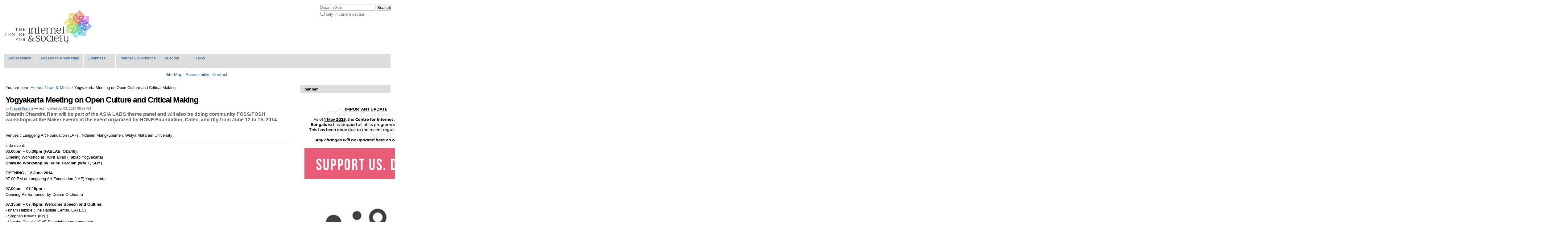

--- FILE ---
content_type: text/html;charset=utf-8
request_url: http://editors.cis-india.org/news/yogyakarta-meeting-on-open-culture-and-critical-making
body_size: 10166
content:

<!DOCTYPE html>

<html xmlns="http://www.w3.org/1999/xhtml" lang="en-us">

    
    
    
    
    


<head>
    <meta http-equiv="Content-Type" content="text/html; charset=utf-8" />

    
        <base href="http://editors.cis-india.org/news/yogyakarta-meeting-on-open-culture-and-critical-making" /><!--[if lt IE 7]></base><![endif]-->
    

    
        <meta content="Sharath Chandra Ram will be part of the ASIA LABS theme panel and will also be doing community FOSS/FOSH workshops at the Maker events at the event organized by HONF Foundation, Catec, and r0g from June 12 to 15, 2014. " name="description" />
<link rel="alternate" data-kss-base-url="kss-base-url" href="http://editors.cis-india.org/news/yogyakarta-meeting-on-open-culture-and-critical-making/" />

  
    <style type="text/css" media="screen">@import url(http://editors.cis-india.org/portal_css/Sunburst%20Theme/base-cachekey-6a9593c1f1e5c6ef5d6eec461edde136.css);</style>
    <style type="text/css" media="screen">@import url(http://editors.cis-india.org/portal_css/Sunburst%20Theme/public-cachekey-3c89a4e7b08684bdc12869528a37ddfd.css);</style>
    <style type="text/css" media="screen">@import url(http://editors.cis-india.org/portal_css/Sunburst%20Theme/columns-cachekey-670346282621cc255bf094207ff32f38.css);</style>
    <link rel="stylesheet" type="text/css" media="screen" href="http://editors.cis-india.org/portal_css/Sunburst%20Theme/resourcetinymce.stylesheetstinymce-cachekey-866d103805a65e36422936a8c979031f.css" />
    <style type="text/css">@import url(http://editors.cis-india.org/portal_css/Sunburst%20Theme/print-cachekey-ff087b93642bb55046589e04ace12a28.css);</style>
    <link rel="stylesheet" type="text/css" media="screen" href="http://editors.cis-india.org/portal_css/Sunburst%20Theme/resourceplone.app.discussion.stylesheetsdiscussion-cachekey-352ffd7d374f866ca50a849aeccfe0e9.css" />
    <style type="text/css" media="screen">@import url(http://editors.cis-india.org/portal_css/Sunburst%20Theme/ploneKss-cachekey-a48927ec4930428df85e4748e60eb97b.css);</style>
    <style type="text/css" media="all">@import url(http://editors.cis-india.org/portal_css/Sunburst%20Theme/ploneCustom.css);</style>
    <style type="text/css" media="screen">@import url(http://editors.cis-india.org/portal_css/Sunburst%20Theme/resourceplone.app.jquerytools.dateinput-cachekey-bc312a86efaee9c30edec0fe5a7c0f20.css);</style>
    <style type="text/css">@import url(http://editors.cis-india.org/portal_css/Sunburst%20Theme/wizard-cachekey-f7c4d3a709305230f19b5d2cd0c7c94b.css);</style>
    <link rel="stylesheet" type="text/css" media="screen" href="http://editors.cis-india.org/portal_css/Sunburst%20Theme/asciimathcssasciimath-cachekey-5ba08a2e85e785b147829976d3bbae75.css" />
    <style type="text/css" media="screen">@import url(http://editors.cis-india.org/portal_css/Sunburst%20Theme/resourceplonetruegallery-portlet-cachekey-fd8f6ce5f192219195f7f59f62360bc3.css);</style>
    <style type="text/css" media="screen">@import url(http://editors.cis-india.org/portal_css/Sunburst%20Theme/resourcecollective.flowplayer.cssflowplayer-cachekey-db23220481d88081b19726e88c116442.css);</style>
    <link rel="stylesheet" type="text/css" media="screen" href="http://editors.cis-india.org/portal_css/Sunburst%20Theme/resourceplone.app.dexterity.overlays-cachekey-7aaf3f757540a5ae562d5f73cc0adf36.css" />
    <style type="text/css" media="screen">@import url(http://editors.cis-india.org/portal_css/Sunburst%20Theme/resourcecontentleadimage-cachekey-835fbb1d6e0732555a0d731dc0716854.css);</style>

  
    <link rel="stylesheet" data-rel="kinetic-stylesheet" type="text/kss" href="http://editors.cis-india.org/portal_kss/Sunburst%20Theme/at-cachekey-09e7ecdd727acfb6af5aee02b2162548.kss" />
  
    <script type="text/javascript" src="http://editors.cis-india.org/portal_javascripts/Sunburst%20Theme/resourceplone.app.jquery-cachekey-4754dc8e84fe0246bedc89c312acc90a.js"></script>
    <script type="text/javascript" src="http://editors.cis-india.org/portal_javascripts/Sunburst%20Theme/resourcekukit-cachekey-dd52c6b3ac93459ac5c62d910783d42e.js"></script>
    <script type="text/javascript" src="http://editors.cis-india.org/portal_javascripts/Sunburst%20Theme/wizard-cachekey-4923074ec1665f39109ed83c954be07a.js"></script>
    <script type="text/javascript">
/* - asciimath/js/configuremath.js - */
translateOnLoad = false;

jq(document).ready(function() {
    spanclassAM = true;
    translate(spanclassAM);

    var script = document.createElement("script");
    script.src = "++resource++fullmarks.mathjax/mathjax/MathJax.js?config=TeX-AMS-MML_HTMLorMML-full"
    // script.src = "http://cdn.mathjax.org/mathjax/latest/MathJax.js?config=TeX-AMS-MML_HTMLorMML-full";
    var config = 'MathJax.Hub.Startup.onload()';
    if (window.opera) {script.innerHTML = config} else {script.text = config}
    document.getElementsByTagName("head")[0].appendChild(script);

});


</script>
    <script type="text/javascript" src="http://editors.cis-india.org/portal_javascripts/Sunburst%20Theme/asciimathjsASCIIMathML-cachekey-b6e8fb5554a299ad6ed9fd2ac81b6bbf.js"></script>
    <script type="text/javascript" src="http://editors.cis-india.org/portal_javascripts/Sunburst%20Theme/resourcecollective.flowplayerflowplayer.min-cachekey-711eb9fbd22fe0b539cf91913ff64ad9.js"></script>


<title>Yogyakarta Meeting on Open Culture and Critical Making &mdash; Centre for Internet and Society</title>
        
    <link rel="author" href="http://editors.cis-india.org/author/praskrishna" title="Author information" />


<script type="text/javascript">
        jQuery(function($){
            $.datepicker.setDefaults(
                jQuery.extend($.datepicker.regional[''],
                {dateFormat: 'mm/dd/yy'}));
        });
        </script>




    <link rel="search" href="http://editors.cis-india.org/@@search" title="Search this site" />



    <link rel="shortcut icon" type="image/x-icon" href="http://editors.cis-india.org/favicon.ico" />
    <link rel="apple-touch-icon" href="http://editors.cis-india.org/touch_icon.png" />


        
        
        
        
        

        <meta name="viewport" content="width=device-width, initial-scale=0.6666, maximum-scale=1.0, minimum-scale=0.6666" />
        <meta name="generator" content="Plone - http://plone.org" />
    
</head>

<body class="template-newsitem_view portaltype-news-item site-website section-news" dir="ltr">

<div id="visual-portal-wrapper">

        <div id="portal-top" class="row">
<div class="cell width-full position-0">
            <div id="portal-header">
    <p class="hiddenStructure">
  <a accesskey="2" href="http://editors.cis-india.org/news/yogyakarta-meeting-on-open-culture-and-critical-making#content">Skip to content.</a> |

  <a accesskey="6" href="http://editors.cis-india.org/news/yogyakarta-meeting-on-open-culture-and-critical-making#portal-globalnav">Skip to navigation</a>
</p>

<div id="portal-personaltools-wrapper">

<p class="hiddenStructure">Personal tools</p>





</div>



<div id="portal-searchbox">

    <form id="searchGadget_form" action="http://editors.cis-india.org/@@search">

        <div class="LSBox">
        <label class="hiddenStructure" for="searchGadget">Search Site</label>

        <input name="SearchableText" type="text" size="18" title="Search Site" placeholder="Search Site" accesskey="4" class="searchField" id="searchGadget" />

        <input class="searchButton" type="submit" value="Search" />

        <div class="searchSection">
            <input id="searchbox_currentfolder_only" class="noborder" type="checkbox" name="path" value="/website/news" />
            <label for="searchbox_currentfolder_only" style="cursor: pointer">
                only in current section
            </label>
        </div>

        <div class="LSResult" id="LSResult"><div class="LSShadow" id="LSShadow"></div></div>
        </div>
    </form>

    <div id="portal-advanced-search" class="hiddenStructure">
        <a href="http://editors.cis-india.org/@@search" accesskey="5">
            Advanced Search&hellip;
        </a>
    </div>

</div>

<a id="portal-logo" title="Centre for Internet and Society" accesskey="1" href="http://editors.cis-india.org">
    <img src="http://editors.cis-india.org/logo.png" alt="Centre for Internet and Society" title="Centre for Internet and Society" height="130" width="295" /></a>


    <p class="hiddenStructure">Navigation</p>

    <ul id="portal-globalnav"><li id="portaltab-accessibility" class="plain"><a href="http://editors.cis-india.org/accessibility" title="">Accessibility</a></li><li id="portaltab-a2k" class="plain"><a href="http://editors.cis-india.org/a2k" title="Access to Knowledge">Access to Knowledge</a></li><li id="portaltab-openness" class="plain"><a href="http://editors.cis-india.org/openness" title="">Openness</a></li><li id="portaltab-internet-governance" class="plain"><a href="http://editors.cis-india.org/internet-governance" title="">Internet Governance</a></li><li id="portaltab-telecom" class="plain"><a href="http://editors.cis-india.org/telecom" title="">Telecom</a></li><li id="portaltab-raw" class="plain"><a href="http://editors.cis-india.org/raw" title="">RAW</a></li></ul>


<ul id="portal-siteactions">

    <li id="siteaction-sitemap"><a href="http://editors.cis-india.org/sitemap" accesskey="3" title="Site Map">Site Map</a></li>
    <li id="siteaction-accessibility"><a href="http://editors.cis-india.org/accessibility-info" accesskey="0" title="Accessibility">Accessibility</a></li>
    <li id="siteaction-contact"><a href="http://editors.cis-india.org/contact-info" accesskey="9" title="Contact">Contact</a></li>

</ul>
</div>

</div>
        </div>
    <div id="portal-columns" class="row">

        <div id="portal-column-content" class="cell width-3:4 position-0">

            <div id="viewlet-above-content"><div id="portal-breadcrumbs">

    <span id="breadcrumbs-you-are-here">You
are here:</span>
    <span id="breadcrumbs-home">
        <a href="http://editors.cis-india.org">Home</a>
        <span class="breadcrumbSeparator">
            /
            
        </span>
    </span>
    <span id="breadcrumbs-1" dir="ltr">
        
            <a href="http://editors.cis-india.org/news">News &amp; Media</a>
            <span class="breadcrumbSeparator">
                /
                
            </span>
            
         
    </span>
    <span id="breadcrumbs-2" dir="ltr">
        
            
            
            <span id="breadcrumbs-current">Yogyakarta Meeting on Open Culture and Critical Making</span>
         
    </span>

</div>

<div id="portlets-above" class="row">
    
    
</div>

</div>

            
                <div class="">

                    

                    

    <dl class="portalMessage info" id="kssPortalMessage" style="display:none">
        <dt>Info</dt>
        <dd></dd>
    </dl>



                    
                        <div id="content">

                            

                            

                             <div id="viewlet-above-content-title"></div>
                             
                                 
                                 
            
                <h1 id="parent-fieldname-title" class="documentFirstHeading">
                    Yogyakarta Meeting on Open Culture and Critical Making
                </h1>
            
            
        
                             
                             <div id="viewlet-below-content-title"><div class="documentByLine" id="plone-document-byline">
  

  
  
    <span class="documentAuthor">
      
      by
      <a href="http://editors.cis-india.org/author/praskrishna">Prasad Krishna</a>
      
         —
    </span>
  
  

  <span class="documentModified">
    <span>
      last modified
    </span>
    Jul 03, 2014 08:57 AM
  </span>

  

  

  

  

</div>
</div>

                             
                                 
                                 
            
                <div id="parent-fieldname-description" class="documentDescription">
                   Sharath Chandra Ram will be part of the ASIA LABS theme panel and will also be doing community FOSS/FOSH workshops at the Maker events at the event organized by HONF Foundation, Catec, and r0g from June 12 to 15, 2014. 
                </div>
            
            
        
                             

                             <div id="viewlet-above-content-body">

</div>
                             <div id="content-core">
                                 
    

        

        

        <div id="parent-fieldname-text" class="plain">
            <p> </p>
<p>Venues : Langgeng Art Foundation (LAF) , Ndalem Mangkubumen, Widya Mataram University</p>
<hr />
<p><span>side event:<b><br /> 03.00pm – 05.30pm (FABLAB_OD24h):</b></span><br /> <span> Opening Workshop at HONFablab (Fablab Yogyakarta)</span><br /> <b><span>DrawDio Workshop by Helmi Hardian (WAFT, SBY)</span></b></p>
<p><b>OPENING | 12 June 2014</b><br /> 07.00 PM at Langgeng Art Foundation (LAF) Yogyakarta</p>
<p><b>07.00pm – 07.15pm :</b><br /> Opening Performance, by Dream Orchestra</p>
<p><b>07.15pm – 07.45pm: Welcome Speech and Outline:</b><br /> - Ilham Habibie (The Habibie Center, CATEC)<br /> - Stephen Kovats (r0g_)<br /> - Venzha Christ (HONF Foundation) and presents:<br /> - Bapak Muchsan. (Rector of Widya Mataram Univ.)<br /> - Bapak. J. Eka Prijatma (Rector of Sanata Dharma Univ.)<br /> - Gregorius Subanar (Sanata Dharma University)</p>
<p><b>08.00pm – 08.30pm:</b><br /> <b>Screening Movie “DO TIMI MAKE SINDI”</b><br /> Speech: Gentur Suria (Movie Director)</p>
<p><b>Opening Exhibition “DO! MAKE!”</b><br /> Speech: Irene Agrivina (Exhibition Curator)</p>
<p><b>08.30pm – 10.00pm:</b><br /> <b>Collaborative Visual and Sound Performance by:</b><br /> - Felix Deufel and Friends (DE)<br /> - DJ Wok The Rock (YK)<br /> - DJ Haman &amp; DJ Ones (YK)</p>
<p>Welcoming Dinner</p>
<p><b>10.00pm – 12.00pm:</b><br /> <b>Critical Cocktail Session 1.0</b><br /> Introduction-get together</p>
<p><b>———————–<br /> <span>Side Event:<b><br /> <b>(FABLAB_OD24h):</b><br /> 12 June 2014 | 11.00pm – 12.00pm<br /> Midnight Workshop at HONFablab (Fablab Yogyakarta)<br /> </b></span></b><span>Intelligent Furniture Workshop by DORXLab</span><br /> <b>———————–</b></p>
<hr />
<p><b>CONFERENCE DAY#01 | 13 June 2014<br /> </b>at Ndalem Mangkubumen, Widya Mataram University</p>
<p><span>Side Event:<b><br /> <b>(FABLAB_OD24h):</b><br /> 13 June 2014 | 09.00am – 11.00am<br /> Morning Workshop at HONFablab (Fablab Yogyakarta)<br /> </b>Edible Book Workshop by Saad Chinoy</span><br /> <b>———————–</b></p>
<p><b>09.00am – 09.15am:</b><br /> <b>15 mins Body and Mind Excercise</b><br /> short meditation by Craig Warren Smith</p>
<p><b>09.30am – 10.00am:</b><br /> <b>[proto:type] A </b><br /> Opening Speech<br /> <b>Introduction to [proto:type] Y2014 Yogyakarta Meeting of Open Culture and Critical Making</b><br /> Technology and Society<br /> by Ilham Habibie (The Habibie Center, CATEC)</p>
<p><b>10.00am – 11.30:</b><br /> <b>[proto:type] B Session I</b><br /> <b>“Open System and Critical ICT4D”</b><br /> Moderator: Gregorius Subanar<br /> Panelist:<br /> - Craig Warren Smith<br /> - Etiene Turpin<br /> - Eku Wand<br /> - Sanata Dharma ICT4D<br /> - Yantisa Akhadi</p>
<p>11.45am – 12.30pm:<br /> Break | Friday Prayer</p>
<p>12.30pm – 01.15pm:<br /> Open Cultures/P2P Intro &amp; Lunch</p>
<p><span>side event:</span><br /> <span> 10.00am – 01.30pm:</span><br /> <span> <b>Open Workshop at Makers Booth</b>, Limasan Ndalem Mangkubumen, Widya Mataram University</span><br /> <span> Sticthing on Plywood session I by Maken Living Indonesia</span></p>
<p><span><b>01.30pm – 03.00pm:</b><br /> <b>[proto:type] B Session II</b><br /> <b>“Open Design and Critical Making”</b><br /> Moderator: Bertha Bintari<br /> Panelist:<br /> - Deanna Herst<br /> - Steve McCoy<br /> - Jean Nöel Montagne<br /> - Stefania Druga<br /> - Yoyok Wahyudi Subroto<br /> - Enda Nasution<br /> - Matt Rato (live stream)</span></p>
<p><span>side event:</span><br /> <span> 02.00pm – 04.00pm:</span><br /> <span> <b>Open Workshop at Makers Booth</b>, Limasan Ndalem Mangkubumen, Widya Mataram University</span><br /> <span> Fun with Arduino Workshop by Yudianto Asmoro</span> <span>03.00pm – 05.30pm:</span><br /> <span> <b><b>(FABLAB_OD24h):</b><br /> Afternoon Workshop at HONFablab (Fablab Yogyakarta)<br /> </b>Noise2Noise Workshop by Felix Deufel</span></p>
<p><b>03.00pm – 03.30pm:</b><br /> <b>Critical Cocktail Break</b></p>
<p><b>04.00pm – 05.00pm:</b><br /> <b>[proto:type] C Session III</b><br /> <b>“Asia Labs”</b><br /> Moderator: Argha Mahendra<br /> Panelist:<br /> - Tommy Surya (Fablab Asia Network)<br /> - Jay Fajardo (Launch Garage – SEA Labs)<br /> - Irene Agrivina (HONF)</p>
<p><b>———————–<br /> </b><span>side event:</span><br /> <span> 04.00pm – 05.30pm:</span><br /> <span> <b>Open Workshop at Makers Booth</b>, Limasan Ndalem Mangkubumen, Widya Mataram University</span><br /> <span> Make! with 3D Printer workshop by Weissa Adhiprasetya</span><br /> <b>———————–</b></p>
<p><b>05.00pm – 05.30pm:</b><br /> <b>[proto:type] D Session IV</b><br /> <b>“Community Development Forum”</b><br /> 05.00pm – 05.30pm: Session 4.1 “Open Ecology and Sustainable”<br /> 10 mins presentation for each presenter:<br /> - Performance Klub<br /> - Rumah Kardus<br /> - DORXLab</p>
<p>05.30pm: Break | Maghrib | Dawn Pray</p>
<p>06.00pm – 06.30pm: Session 4.2 “(H)acktivism as an open solution<br /> 10 mins presentation for each presenter:<br /> - XXLab<br /> - WAFT<br /> - LPTI Pelataran Mataram</p>
<p>06.30pm – 07.00pm: Session 4.3: Citizen participation for social change<br /> 10 mins presentation for each presenter:<br /> - Hysteria<br /> - C2O<br /> - Explainer Maker</p>
<p>07.00pm – 07.45pm: Session 4.4: Development at the Entrepreneurial &amp; Grassroots Level<br /> 10 mins presentation for each presenter:<br /> - House The House<br /> - Klub Makan Siang<br /> - Jalan Emas<br /> - Technonatura</p>
<p><b>07.45pm: Jalan Emas Documentation</b></p>
<p><b>08.00pm – 09.30pm: </b><br /> <b>[proto:type] DINNER: MEET &amp; GREET</b><br /> Venue: Ndalem Kaneman, Widya Mataram University<br /> Gamelan and performance by Among Bekso Dance</p>
<p><b>———————–</b><br /> <span>09.00pm – 11.30pm:</span><br /> <span> <b><b>(FABLAB_OD24h):</b><br /> Midnight Workshop at HONFablab (Fablab Yogyakarta)<br /> </b>Fun with Electronics Workshop by Satya Anindita</span><br /> <b>———————–</b></p>
<p><b>10.00pm – 12.00pm:</b><br /> <b>FAB BAR</b><br /> venue: HONFablab (Fablab Yogyakarta)</p>
<p><b>CONFERENCE DAY#02 | 14 June 2014<br /> </b>at Ndalem Mangkubumen, Widya Mataram University</p>
<p><b>09.00am – 09.15am:</b><br /> <b>15 mins Body and Mind Excercise</b><br /> short meditation by Craig Warren Smith</p>
<p><span><b>———————–</b><br /> side event:<br /> 09.00am – 10.30am:<br /> <b><b>(FABLAB_OD24h):</b><br /> Morning Workshop at HONFablab (Fablab Yogyakarta)<br /> Explainer Maker by Andre Takdare</b></span><br /> <span>10.00am – 01.30pm:</span><br /> <span><b>Open Workshop at Makers Booth</b>, Limasan Ndalem Mangkubumen, Widya Mataram University</span><br /> <span>Sticthing on Plywood session II by Maken Living Indonesia</span><br /> <b>———————–</b></p>
<p><b>09.30am – 10.30am:</b><br /> <b>[proto:type] E Session V</b><br /> <b>“Y2014 to Y2015 Summit of Critical Making 2015″</b><br /> Introduction to [proto:type] Y2014 and toward Y2015 by Stephen Kovats ￼</p>
<p><b>09.30am – 10.30am:<br /> </b><b>[proto:type] F Session VI<br /> “Open Knowledge as a Platform of Sharing”<br /> </b>Moderator: Wan Zaleha Radzi<br /> Panelist:<br /> - Elisa Anggraeni<br /> - Yuka Narendra<br /> - Saa￼d Chinoy<br /> - Edin Khoo<br /> - Tia Pamungkas<br /> - Inasanti Susanto</p>
<p><b>12.00pm – 01.00pm:</b><br /> <b>Lunch</b></p>
<p><b>———————–<br /> </b><span>side event:<br /> 12.00pm – 02.30:</span><br /><b><b>(FABLAB_OD24h):</b><br /> Closing FABLAB_OD24h Workshop at HONFablab (Fablab Yogyakarta)<br /> Introduction to Raspberry Pi by Tommy Surya<br /> </b>————————</p>
<p><b>01.30pm – 03.00pm</b><br /> <b>[proto:type] F Session VII<br /> ￼￼”Maker Culture: Of Fields and Labs”<br /> </b>Moderator: Venzha Christ<br /> Panelist:<br /> - Jeong ok Jeon<br /> - Amrin Hakim<br /> - Marton Kocsev<br /> - Gustaff Hariman Iskandar<br /> - Diyanto Imam</p>
<p><b>———————–</b></p>
<p><span>side event:<br /> 02.00pm – 03.30pm:</span><br /> <span><b>Open Workshop at Makers Booth</b>, Limasan Ndalem Mangkubumen, Widya Mataram University</span><br /> <span>DIY BioPlastic Workshop by Irene Agrivina</span></p>
<p><b>———————–</b></p>
<p><b>03.30pm:</b><br /> <b>[proto:type] G Session VIII<br /> </b>Closing speech by Venzha Christ</p>
<p>–move to Makers Camp–</p>
<p><b>MAKERS CAMP DAY#01</b><br /> Venue: Tembi Village Yogyakarta<br /> <b>02.00pm – 03.30pm:</b><br /> <b>Workshop#01</b><br /> Hackidemia Workshop by Stefania Druga</p>
<p><b>04.00pm – 05.00pm:<br /> Break</b><br /> <b>Traditional Music Performance</b><br /> by Tembi Village</p>
<p><b>06.00pm – 08.00pm:</b><br /> <b>Workshop#02</b><br /> DIY Organic Subs Workshop by Blah!</p>
<p><b>08.00pm – 10.00pm:</b><br /> <b>Workshop#03</b><br /> How to Make Ceramics Workshop by Tembi Village</p>
<p><b>———————–<br /> </b><span>side event:<br /> <b>03.00pm – 01.00am +1</b></span><br /> <span><b>cellsDISCO!</b><br /> DJ Session<br /> <i><b>DJ Line-up:</b></i><br /> DJ Hamam (JKT). DJ Ones (YK). DJ Navis (YK). DJ Latex (YK). DJ Noor  (YK). DJ TIM (YK). DJ Metzdub (YK). DJ Lintang Egha (YK). DJ Felix (DE).  DJ Adit (YK). DJ NDA (YK).<br /> </span><b>———————–</b></p>
<p><b>09.00pm – 10.00pm:</b><br /> <b>Makers Dinner</b><br /> Dinner is served in traditional way of Tembi Village</p>
<hr />
<p><b>MAKERS CAMP DAY#02</b><br /> Venue: Tembi Village Yogyakarta</p>
<p><b>07.00am – 09.00am:</b><br /> <b>Breakfast</b><br /> Breakfast is served in traditional way of Tembi</p>
<p><b>11.00am – 01.00pm:</b><br /> <b>Workshops:</b><br /> Workshop#03: DIY Batik by Tembi Village</p>
<p>Workshop#04: Open Source Hardware by Yudianto Asmoro</p>
<p>Workshop#05: Body Hacking by Iwan Wijono</p>
<p><i>*workshops are happening on the same time in different spot/space. Participants registration are required</i></p>
<p><b>01.00pm – 02.00pm:</b><br /> <b>Lunch Break</b></p>
<p><b>02.00pm – 04.00pm:</b><br /> <b>Workshops:</b><br /> Workshop#06: OS Wash Workshop by Jean Nöel Montagne</p>
<p>Workshop#07: DIY Greenhouse with Automatic Light by Irene Agrivina</p>
<p>Workshop#08: DIY Holographic Microscope by Irene Agrivina</p>
<p><i>*workshops are happening on the same time in different spot/space. Participants registration are required</i></p>
<p><b>07.00pm – 08.00pm:</b><br /> <b>Makers Dinner</b><br /> Dinner is served in traditional way of Tembi Village</p>
<p><b>———————–<br /> </b><span>side event:<br /> <b>02.00pm – 02.00am +1</b></span><br /> <span><b>cellSONIC!</b><br /> Bands Performance &amp; DJ Session<br /> <i><b>Bands Line-up:</b></i><br /> - - Seek Six Sick – Belkastrelka – Cangkang Serigala – Skandal – Talking  Coasty – Summer in Vienna – Luise Najib - Chika and The Pistol Air –  Distorsi Liar – AHAA – Dinosaur Youth – Fashion Statement (YK)<br /> <i><b>DJ Line-up:</b></i><br /> DJ Hamam (JKT). DJ Ones (YK). DJ Navis (YK). DJ Latex (YK). DJ  Noor (YK). DJ TIM (YK). DJ Metzdub (YK). DJ Lintang Egha (YK). DJ  Felix (DE). DJ Adit (YK). DJ NDA (YK).<br /> </span><b>———————–</b></p>
<p>02.00am – the next morning:<br /> please, have a rest!</p>
        </div>
    

                             </div>
                             <div id="viewlet-below-content-body">



    <div class="visualClear"><!-- --></div>

    <div class="documentActions">
        

        

    </div>

</div>

                            
                        </div>
                    

                    
                </div>
            

            <div id="viewlet-below-content"><div id="category" class="documentByLine">
  Filed under:
  <span>
    <a href="http://editors.cis-india.org/@@search?Subject%3Alist=Openness" class="link-category" rel="tag">Openness</a><span class="separator">,</span>
  </span>
  <span>
    <a href="http://editors.cis-india.org/@@search?Subject%3Alist=Access%20to%20Knowledge" class="link-category" rel="tag">Access to Knowledge</a>
  </span>
</div>






<div id="portlets-below" class="row">
     
     
</div>


</div>
        </div>

        
        

        <div id="portal-column-two" class="cell width-1:4 position-3:4">
            
                
<div id="portletwrapper-706c6f6e652e7269676874636f6c756d6e0a636f6e746578740a2f776562736974650a62616e6e6572" class="portletWrapper kssattr-portlethash-706c6f6e652e7269676874636f6c756d6e0a636f6e746578740a2f776562736974650a62616e6e6572">
<dl class="portlet portletStaticText portlet-static-banner">

    <dt class="portletHeader">
        <span class="portletTopLeft"></span>
        <span>
           banner
        </span>
        <span class="portletTopRight"></span>
    </dt>

    <dd class="portletItem odd">
        
<div>&nbsp;
<img src="http://editors.cis-india.org/CISWebsite_Notice.png/image_preview" alt="Website_Notice_2705" class="image-inline image-inline" title="Website_Notice_2705" />
<div><a href="https://centre-for-internet-and-society.danamojo.org/" target="_blank"><img class="image-inline image-inline" src="https://raw.githubusercontent.com/cis-india/website/master/cis_donate-button.png" alt="Donate to support our works." /></a></div>
<div>&nbsp;</div>
</div>
<div><a href="https://www.aspi.org.au/techdiplomacy" target="_blank"><img class="image-inline image-inline" src="https://cis-india.org/internet-governance/aspi-partnership-image/" alt="ASPI-CIS Partnership" /></a></div>
<div>&nbsp;</div>
<div><a href="https://in-flux.cis-india.org/" target="_blank"><img class="image-inline image-inline" src="https://cis-india.org/internet-governance/in-flux-banner/" alt="In Flux: a technology and policy podcast by the Centre for Internet and Society " /></a></div>
<p>&nbsp;</p>

        
            <span class="portletBottomLeft"></span>
            <span class="portletBottomRight"></span>
        
    </dd>
    
    

</dl>
</div>




            
        </div>
        
    </div>


    <div id="portal-footer-wrapper" class="row">
        <div class="cell width-full position-0">
            <div id="portal-colophon">

<div class="colophonWrapper">
<ul>
  <li>
    <a href="http://plone.org" title="This site was built using the Plone Open Source CMS/WCM.">
      Powered by Plone &amp; Python</a>
  </li>
</ul>
</div>
</div>

<div id="portlets-footer" class="row">
     
         
             <div class="cell FooterPortletManager1 width-1:3 position-0">


<div id="portletwrapper-436f6e74656e7457656c6c506f72746c6574732e466f6f746572506f72746c65744d616e61676572310a636f6e746578740a2f776562736974650a66756e6465642d6279" class="portletWrapper kssattr-portlethash-436f6e74656e7457656c6c506f72746c6574732e466f6f746572506f72746c65744d616e61676572310a636f6e746578740a2f776562736974650a66756e6465642d6279">
<dl class="portlet portletStaticText portlet-static-funded-by">

    <dt class="portletHeader">
        <span class="portletTopLeft"></span>
        <span>
           Funded by
        </span>
        <span class="portletTopRight"></span>
    </dt>

    <dd class="portletItem odd">
        
<p>&nbsp;</p>
<h4>Offices</h4>
<p><strong>Bengaluru:</strong> #32, 1st Floor, 2nd Block, Austin Town, Viveka Nagar, Bengaluru, Karnataka 560047.</p>
<p>&nbsp;</p>
<div><a href="https://www.ngosource.org/"><img class="image-inline image-inline" src="https://www.ngosource.org/sites/default/files/ngos_ed_on_file_widget.png" alt="null" /></a></div>
<p>&nbsp;</p>

        
            <span class="portletBottomLeft"></span>
            <span class="portletBottomRight"></span>
        
    </dd>
    
    

</dl>
</div>

</div> 

         
         
             <div class="cell FooterPortletManager2 width-1:3 position-1:3">


<div id="portletwrapper-436f6e74656e7457656c6c506f72746c6574732e466f6f746572506f72746c65744d616e61676572320a636f6e746578740a2f776562736974650a737570706f72742d7573" class="portletWrapper kssattr-portlethash-436f6e74656e7457656c6c506f72746c6574732e466f6f746572506f72746c65744d616e61676572320a636f6e746578740a2f776562736974650a737570706f72742d7573">
<dl class="portlet portletStaticText portlet-static-support-us">

    <dt class="portletHeader">
        <span class="portletTopLeft"></span>
        <span>
           Support Us
        </span>
        <span class="portletTopRight"></span>
    </dt>

    <dd class="portletItem odd">
        
<p>Please help us defend citizen and user rights on the Internet!</p>
<p><a href="https://centre-for-internet-and-society.danamojo.org/" target="_blank">You may donate online via danamojo.</a> Or, write a cheque in favour of ‘The Centre for Internet and Society’ and mail it to us at #32, 1st Floor, 2nd Block, Austin Town, Viveka Nagar, Bengaluru, Karnataka 560047. These charitable contributions will be towards the Institutional Corpus Fund of the Centre for Internet and Society.</p>
<h4>Follow our Works</h4>
<p>Newsletter: <a class="external-link" href="https://dfe3433b.sibforms.com/serve/[base64]">Subscribe</a></p>
<p>researchers@work blog: <a href="https://medium.com/rawblog" target="_blank">medium.com/rawblog</a></p>
<p>Twitter (CIS): <a href="https://twitter.com/cis_india" target="_blank">@cis_india</a></p>
<p>Twitter (CIS-A2K): <a href="https://twitter.com/cisa2k" target="_blank">@cisa2k</a></p>
<p>Instagram: <a class="external-link" href="https://www.instagram.com/cis.india/">@cis.india</a></p>
<p>Youtube: <a class="external-link" href="https://www.youtube.com/channel/UC0SLNXQo9XQGUE7Enujr9Ng/">Centre for Internet and Society</a></p>

        
            <span class="portletBottomLeft"></span>
            <span class="portletBottomRight"></span>
        
    </dd>
    
    

</dl>
</div>


<div id="portletwrapper-436f6e74656e7457656c6c506f72746c6574732e466f6f746572506f72746c65744d616e61676572320a636f6e746578740a2f776562736974650a726571756573742d666f722d636f6c6c61626f726174696f6e" class="portletWrapper kssattr-portlethash-436f6e74656e7457656c6c506f72746c6574732e466f6f746572506f72746c65744d616e61676572320a636f6e746578740a2f776562736974650a726571756573742d666f722d636f6c6c61626f726174696f6e">
<dl class="portlet portletStaticText portlet-static-request-for-collaboration">

    <dt class="portletHeader">
        <span class="portletTopLeft"></span>
        <span>
           Request for Collaboration
        </span>
        <span class="portletTopRight"></span>
    </dt>

    <dd class="portletItem odd">
        
<p>We invite researchers, practitioners, artists, and theoreticians, both organisationally and as individuals, to engage with us on topics related internet and society, and improve our collective understanding of this field. To discuss such possibilities, please write to us at communications[at]cis-india[dot]org with an indication of the form and the content of the collaboration you might be interested in.</p>
<p>In general, we offer financial support for collaborative/invited works only through public calls.</p>

        
            <span class="portletBottomLeft"></span>
            <span class="portletBottomRight"></span>
        
    </dd>
    
    

</dl>
</div>

</div> 

         
         
             <div class="cell FooterPortletManager3 width-1:3 position-2:3">


<div id="portletwrapper-436f6e74656e7457656c6c506f72746c6574732e466f6f746572506f72746c65744d616e61676572330a636f6e746578740a2f776562736974650a61626f75742d7573" class="portletWrapper kssattr-portlethash-436f6e74656e7457656c6c506f72746c6574732e466f6f746572506f72746c65744d616e61676572330a636f6e746578740a2f776562736974650a61626f75742d7573">
<dl class="portlet portletStaticText portlet-static-about-us">

    <dt class="portletHeader">
        <span class="portletTopLeft"></span>
        <span>
           About Us
        </span>
        <span class="portletTopRight"></span>
    </dt>

    <dd class="portletItem odd">
        <p style="text-align: justify; ">The Centre for Internet and Society (CIS) is a non-profit organisation that undertakes interdisciplinary research on internet and digital technologies from policy and academic perspectives. The areas of focus include digital accessibility for persons with disabilities, access to knowledge, intellectual property rights, openness (including open data, free and open source software, open standards, open access, open educational resources, and open video), internet governance, telecommunication reform, digital privacy, and cyber-security. The research at CIS seeks to understand the reconfiguration of social processes and structures through the internet and digital media technologies, and vice versa.</p>
<p>Through its diverse initiatives, CIS explores, intervenes in, and advances contemporary discourse and regulatory practices around internet, technology, and society in India, and elsewhere.</p>
<ul>
<li><a href="http://editors.cis-india.org/about/reports" class="internal-link">Annual Reports</a></li>
<li><a href="https://cis-india.org/about/policies">Organisational Policies</a></li>
<li><a href="http://editors.cis-india.org/about/newsletters" class="internal-link">Newsletters</a></li>
<li><a href="http://editors.cis-india.org/about/logos" class="internal-link">Logos</a></li>
<li><a href="http://editors.cis-india.org/about/people" class="internal-link">People</a></li>
<li><a href="http://editors.cis-india.org/jobs" class="internal-link">Vacancies</a></li>
<li><a class="external-link" href="http://cis-india.org/jobs/internships-2023">Internships</a></li>
<li><a class="external-link" href="http://cis-india.org/about/certificates/cis-certificates">Certificates</a></li>
</ul>
        
            <span class="portletBottomLeft"></span>
            <span class="portletBottomRight"></span>
        
    </dd>
    
    

</dl>
</div>

</div> 

         
     
</div>



<div class="row">
    <div class="cell width-full position-0">

        <div id="portal-footer">
            <p>
Copyright respective authors. Unless otherwise specified, content is licensed under the <a href="https://creativecommons.org/licenses/by/4.0/">Creative Commons Attribution 4.0</a> (CC BY 4.0) licence.
</p>

<p>
Centre for Internet and Society, 194, Second 'C' Cross, Domlur 2nd Stage, Bangalore, Karnataka, India – 560071.
Ph: +91 80 4092 6283 Fax: +91 80 2535 0955 (<a href="https://www.openstreetmap.org/way/166560383#map=18/12.96467/77.63722&amp;layers=Q">Map</a>)
            </p>
        </div>

    </div>
</div>

            <div id="kss-spinner">
                <img alt="" src="http://editors.cis-india.org/spinner.gif" />
            </div>
        </div>
    </div>



</div>
<script defer src="https://static.cloudflareinsights.com/beacon.min.js/vcd15cbe7772f49c399c6a5babf22c1241717689176015" integrity="sha512-ZpsOmlRQV6y907TI0dKBHq9Md29nnaEIPlkf84rnaERnq6zvWvPUqr2ft8M1aS28oN72PdrCzSjY4U6VaAw1EQ==" data-cf-beacon='{"version":"2024.11.0","token":"56c4eee8d0714b6f8f34c8534dae0681","r":1,"server_timing":{"name":{"cfCacheStatus":true,"cfEdge":true,"cfExtPri":true,"cfL4":true,"cfOrigin":true,"cfSpeedBrain":true},"location_startswith":null}}' crossorigin="anonymous"></script>
</body>
</html>



